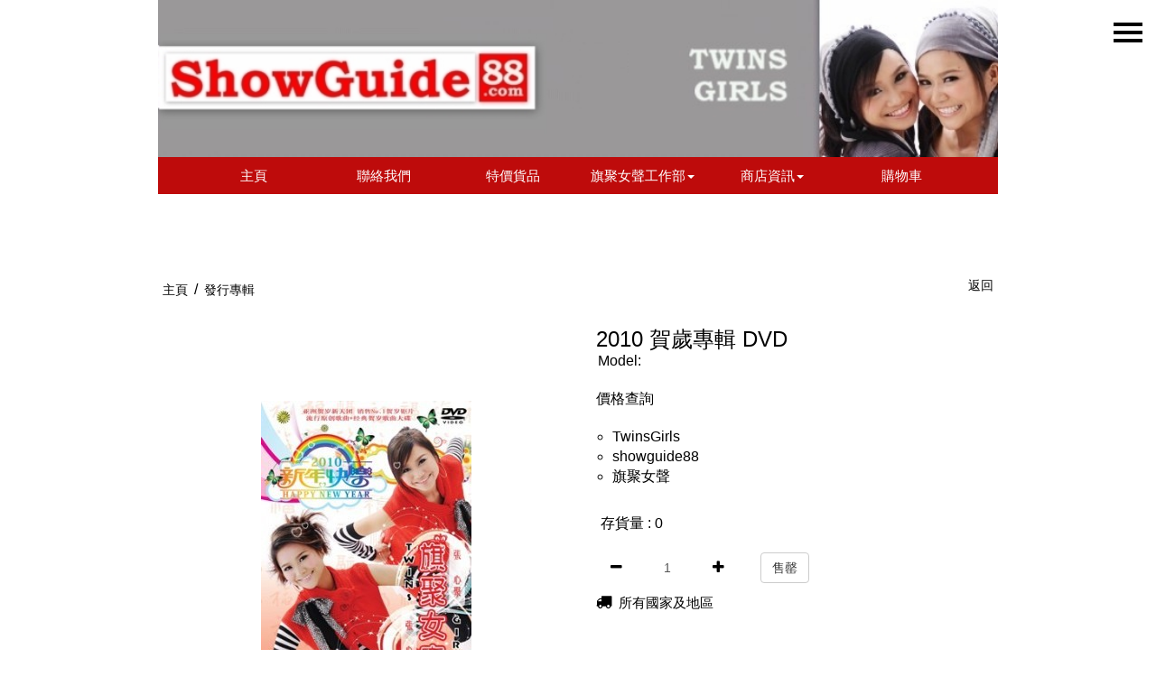

--- FILE ---
content_type: text/html; charset=UTF-8
request_url: http://twinsgirls.shopdada.com/tc/product?no=3
body_size: 14351
content:
<!DOCTYPE html>
<html lang="zh-HK">
  <head>
    <meta charset="zh-HK">
    <meta http-equiv="X-UA-Compatible" content="IE=edge">
    <meta name="viewport" content="width=device-width, initial-scale=1">
    <!-- The above 3 meta tags *must* come first in the head; any other head content must come *after* these tags -->
    <meta name="description" content="香港有Twins，而馬來西亞也有Twins，她們是馬來西亞近期的少女孿生姐妹—Twins
Girls。兩人是一組由兩位年齡介於21 歲的少女孿生姐妹所組成！

而本身兩位可愛的小妮子可說是一組非常有潛質的歌手。她們除了能演唱不同語言的歌曲如：國語，英語，華語，廣東語，福建語等等！她們也會演戲，主持，寫創作，繪畫，造型設計以及等等許多的才藝。">
    <meta name="keywords" content="TwinsGirls,showguide88,旗聚女聲">
    <meta name="author" content="SHOPDADA">
    

    <title>2010 賀歲專輯 DVD</title>
    
    <meta property="og:type" content="article"/>
    <meta property="og:site_name" content="旗聚女聲"/>
    <meta property="og:title" content="2010 賀歲專輯 DVD"/>
    <meta property="og:description" content="香港有Twins，而馬來西亞也有Twins，她們是馬來西亞近期的少女孿生姐妹—Twins
Girls。兩人是一組由兩位年齡介於21 歲的少女孿生姐妹所組成！

而本身兩位可愛的小妮子可說是一組非常有潛質的歌手。她們除了能演唱不同語言的歌曲如：國語，英語，華語，廣東語，福建語等等！她們也會演戲，主持，寫創作，繪畫，造型設計以及等等許多的才藝。"/>
    <meta property="og:url" content="http://twinsgirls.shopdada.com/tc/product?no=3"/>
    <meta property="og:image" content="http://s.shopdada.com/imgpro/3274/imgpro_3274_3_3_1.gif?_3_3_1.gif?"/>
    <meta property="og:image:type" content="image/jpeg" />
    <meta property="og:image:width" content="233" />
    <meta property="og:image:height" content="330" />

    <link rel="icon" sizes="16x16 24x24 32x32 48x48 64x64" href="/favicon.png">    

    <link rel="stylesheet" href="http://twinsgirls.shopdada.com/source/bootstrap.min.css">
    <link rel="stylesheet" href="http://twinsgirls.shopdada.com/source/ie10-viewport-bug-workaround.css">
    <link rel="stylesheet" href="http://twinsgirls.shopdada.com/source/font-awesome.min.css">
    <link rel="stylesheet" href="http://twinsgirls.shopdada.com/source/bootstrap-datetimepicker.min.css">
    
    <!-- HTML5 shim and Respond.js for IE8 support of HTML5 elements and media queries -->
    <!--[if lt IE 9]>
      <script src="https://oss.maxcdn.com/html5shiv/3.7.3/html5shiv.min.js"></script>
      <script src="https://oss.maxcdn.com/respond/1.4.2/respond.min.js"></script>
    <![endif]-->

<style>* { font-size: 16px; font-family: Helvetica,"微软雅黑",SimSun,sans-serif; color: #000000;}body { width: 100%; height: 100%; webkit-tap-highlight-color: rgba(255,255,255,.2); background-color:#FFFFFF; }html { width: 100%; height: 100%; }ul, ol { list-style: none; }@media (min-width:1200px) {.container {width:970px}}@media (max-width:478px) {.col-xxs-6 {width: 50%;}}[class*='col-']{padding-left: 5px;padding-right: 5px;}.fa {cursor: pointer;}textarea:focus, input:focus{outline: none;} a {background-color: transparent;cursor: pointer;color: #000000;text-decoration-line: none;text-decoration-style: solid;}a:active, a:hover {color: #000000;outline-width: 0px;outline-style: none;}a:hover, a:focus {color: #000000;text-decoration-line: underline;text-decoration-style: solid;}a:focus {outline-width: thin;outline-style: dotted;outline-offset: -2px;}a:hover, a:visited, a:focus, a:active, a.active {text-decoration-line: none;text-decoration-style: solid;outline: 0;}.shop-info * {max-width: 100%;text-align: left;list-style: circle;}#notice > .shop-info {padding-top: 33px;padding-left: 20px;padding: right: 20px;}#header-navigation > ul >.dropdown > ul > li > a {background-color: transparent;cursor: pointer;}#header-navigation > ul >.dropdown > ul > li > a:hover, #header-navigation > ul >.dropdown > ul > li > a:focus {text-decoration-style: solid;} #main .container,#banner .container {padding: 38px 15px;}#header .container,#footer .container {padding: 0 15px;}#header .container.full-width,#footer .container.full-width {width: 100%;padding: 0;margin: 0;}#accordion li.panel{margin-bottom: 0px;}#catalog > nav > h1 {font-size: 18px;text-align: left;padding : 10px 15px;color: #ffffff;background-color: #be0b0b;margin: 20px 0 0 0;}#catalog > nav > ul {background-color: #E6E6E6;}#catalog > nav > ul > * {text-align: left;background-color: transparent;}#catalog .nav > li > a:focus, #catalog .nav > li > a:hover {background-color: #be0b0b;}#catalog > nav > ul > li > ul > li {text-align: left;}#catalog li.panel {border: 0;box-shadow: none;}#catalog li.panel > a:after {font-family: FontAwesome;content: "\f105"; font-size: 13px;color: #000000;float: right;margin-left: 5px;}#catalog li.panel > a[aria-expanded="true"]:after{content: "\f107"; color: #000000;}#catalog li.panel > ul, #catalog li.panel > ul > li {padding: 0;}#catalog li.panel > ul > li > a {padding : 5px 30px;display: block;background-color: #E6E6E6;}.products {width: 100%;}.products .product {padding-top: 18px;padding-bottom: 18px;height: 400px;}.products .product .product-detail p,.products .product .product-detail span {color: #;}.products .product .product-detail h2 {padding: 0;margin: 0;line-height: 15px;padding-top: 8px;padding-bottom: 8px;}.products .product .product-detail h2 a {display: block;max-height: 78px;overflow: hidden;padding: 0;margin: 0;line-height: 20px;}.products .product .product-detail .price span {padding: 1px 5px;text-decoration: line-through;}.products .product .product-detail .price span.sales {padding: 1px 5px;text-decoration: none;font-weight: bold;} .products .product .product-image {overflow: hidden;border: 1px solid #eee;}.products .product .product-image .inner {display: block;height: 100%;width: 100%;padding: 5px;}.products .product .product-image .inner img {height: auto;margin: 0 auto;max-width: 100%;max-height: 100%;}.product > .product-detail > h2 > a {color: #;}.product > .product-detail > h2 > a:hover,.product > .product-detail > h2 > a:focus {color: #;}.product-detail .product-price .amount {color: #;padding: 1px 8px 1px 1px;font-weight: bold;}.product-detail .product-price .currency {color: #;font-weight: bold;}.product-detail .product-price del.amount,.product-detail .product-price del.currency {color: #;text-decoration: line-through;font-weight: 400;}@media (max-width:768px) {.products .product .product-detail .product-price span.del { display: block } }.searchForm, .searchForm-class {padding: 12px 0;}.searchForm input, .searchForm-class input {padding: 2px 6px;font-size: 15px;border: 1px solid #FFFFFF;}.searchForm button, .searchForm-class button {border: 0;background: transparent;margin-left: 3px} #footer .container {padding: 28px 0;}#footer .container .wrapper .shop-info {display: block;overflow: hidden;}#footer #badges .fa-2 {font-size: 20px;padding: 17px 10px;color: #000000;cursor: auto;}#bot-navigation ul {list-style-type: none;padding: 10px 0;}#bot-navigation > ul > li > a {color: #000000;}#bot-navigation > ul > li > a:hover,#bot-navigation > ul > li > a:focus {color: #000000;}.ads {padding-top: 28px;}body.modal-open header,body.modal-open nav,body.modal-open section,body.modal-open main,body.modal-open footer {-webkit-filter: blur(7px);-moz-filter: blur(12px);-o-filter: blur(12px);-ms-filter: blur(12px);filter: blur(12px);}body.modal-open .hamburger {display: none;}body.modal-open hamburger.is-open {display: none;}.modal-backdrop {background: #f7f7f7;}#myModal .container {margin-top: 30px;margin-bottom: 30px;padding-top: 20px;padding-bottom: 30px;}#myModal .close,#myModal .back {font-size: 50px;}#myModal .orders-list {display: block; width: 100%;float: left;}#myModal .container {padding: 40px 20px 30px 20px;background: #fff;}#myModal .container .content .fa.fa-chevron-left,#myModal .container .content .fa.fa-times{font-size: 28px;color: #bbb;margin-bottom: 10px;}#myModal .container .content h1 {padding: 0;margin: 0;font-size: 28px;margin-bottom: 38px;text-transform: uppercase;}#myModal .container .content select {margin-bottom: 10px;}#myModal .container .content .wrap input {margin-bottom: -1px }#myModal > .container > .content > .item {border: 1px solid #ddd;margin-top: 20px;padding: 15px 15px;}#myModal > .container > .content > .item .product-qty .qty {width: 68%;text-align: center;border: 0;background: transparent;}#myModal > .container > .content > .item .product-qty {border: 1px solid #ddd;padding: 3px 0px;width: 48%;min-width: 100px;max-width: 180px;text-align: center;margin: 10px 0;}#myModal > .container > .content > .item .product-price {margin-top: 10px;}#myModal > .container > .content > .item ol {list-style-type: circle;padding: 5px 15px 0px 15px;margin: 0;}#myModal > .container > .content > .item ol li {color: #888}#myModal > .container > .content > .item .fa.fa-times-circle {font-size: 28px;color: #ddd;}#myModal .item .fa-times-circle {margin-top: 10px;}#myModal .product-price.total {margin-top: 30px;margin-bottom: 10px;text-align: center;}#myModal .confirm,#myModal .login,#myModal .register {font-size: 18px;width: 20%;margin: 0 auto;min-width: 150px;margin-top: 28px;margin-bottom: 10px;}#myModal .product-price.total .currency,#myModal .product-price.total .amount {font-size: 20px}#myModal input, #myModal h3, #myModal option, #myModal textarea, #myModal select {font-size: 16px;}#myModal input, #myModal textarea, #myModal select {border: 1px solid #ccc;border-radius: 0;-webkit-box-shadow: 0 5px 15px rgba(0,0,0,0);-moz-box-shadow: 0 5px 15px rgba(0,0,0,0);-o-box-shadow: 0 5px 15px rgba(0,0,0,0);box-shadow: 0 5px 15px rgba(0,0,0,0);}#myModal h3 {padding: 10px 0;text-decoration: underline;}#myModal .wrap {padding: 0px 15px 20px 15px}#myModal .wrap textarea {margin-top: 15px;height: 84px;}#myModal .wrap #coupon {width: 38%;min-width: 120px;margin-right: 10px;display: inline-block;}#myModal .wrap #coupon-submit {font-size: 15px;margin-top: -3px;}#myModal .wrap .total span {margin-left: 15px;}#myModal .half {max-width: 575px;margin: 0 auto;}#myModal .half .links {padding: 10px 0;}#myModal .half .links a {margin-right: 10px;}#myModal .half .links-menu a.user {display: block;padding: 8px 0;font-size: 18px;text-align: center}#myModal .half .links-menu a.user i {margin-right: 20px;margin-top: -10px}#myModal .orders-list {border-top: 1px solid #ddd;padding: 25px 10px;}#myModal .orders-list:hover {background: #fafafa;cursor: pointer;}#myModal .orders-list div {padding: 0 10px;}#myModal .orders-list .image-wrapper {border: 1px solid #ddd;}#myModal .orders-list .image-wrapper img {margin: 6px auto}#myModal .list .image-wrapper {border: 1px solid #ddd;margin-bottom: 10px;padding: 5px;}#myModal .list .image-wrapper img { margin: 0 auto}#myModal .quartar {max-width: 300px;margin: 0 auto;}#myModal label {font-weight: normal;margin-right: 15px}#myModal label input {margin-right: 5px}#myModal #css, #myModal #script, #myModal #googleanalytics {height: 198px;margin-bottom: 18px}#myModal #css, #myModal #script {height: 198px;margin-bottom: 18px}@media (min-width:576px) {}#myModal > .container > .content > .item .col-sm-4 img {margin: 0 auto}#myModal > .container > .content > div > div > input#image { border: 0; }#myModal > .container > .content > div > div#imgpool > div > .fa { font-size: 23px; margin-right: 10px; margin-bottom: 20px; color: #ddd; }#imgpool div div { max-height: 168px; height: 168px; line-height: 168px; display: block; overflow: hidden; padding: 0px; margin-bottom: 8px }#imgpool div select { float: right; }@media (max-width:768px) {#imgpool div div {max-height: 218px; height: 218px; line-height: 218px;}}@media (max-width:478px) {#imgpool div div {max-height: 168px; height: 168px; line-height: 168px;}}@media (max-width:300px) {#imgpool div div {max-height: 138px; height: 138px; line-height: 138px;}}.desc iframe {max-width:100%;}</style>    
    
    <style>.breadcrumb {text-align: left;font-size: 14px;background-color: transparent}.breadcrumb .sp {margin: 0 3px}.breadcrumb a span,.breadcrumb a h1 {font-size: 14px;color: #;}.breadcrumb a span:hover {color: #;}.page-bar > div {text-align: right}.page-bar .back {line-height: 60px}.return {font-size: 14px;color: #;}.return:hover {color: #;} .slide {display: none;border: 1px solid #FFFFFF;padding: 10px;width: 100%;}.slide.active {display: inline-block;}.slide.active img {max-width: 100%;max-height: 100%;cursor: pointer;}.product-images .product-gallery ul.indicators,.product-images .product-gallery ul.indicators li {padding: 0;margin: 0;}.product-images .product-gallery ul.indicators {background-color: transparent;width: 100%;margin-top: 10px;display: block;float: left;}.product-images .product-gallery ul.indicators li {background-color: transparent;width: 20%;display: inline-block;float: left;padding: 4px;}.product-images .product-gallery ul.indicators li img {max-width: 100%;max-height: 100%;margin: 0 auto;cursor: pointer;}@media (min-width:992px) {.product-features {padding-left: 20px;padding-right: 20px;}.product-name h1 {margin-top: -8px}}.product-name {text-align: left;padding: 0;margin-bottom: 20px;}.product-name h1 {padding: 0;margin-right: 0;margin-bottom: 0;margin-left: 0;line-height: 26px;}.product-name h1 span {font-size: 24px;font-weight: 500;color: #;}.product-name .product-model,.product-name .product-model span {font-size: 16px;color: #;}.product-name .product-model {margin-left: 2px;color: #;}.product-prices {text-align: left;}.product-prices > .product-price > .currency,.product-prices > .product-price > .amount {font-size: 25px;font-weight: 600;color: #;text-transform: uppercase;letter-spacing: 1px;}.product-prices > .product-price > del.currency,.product-prices > .product-price > del.amount {text-decoration-line: line-through;text-decoration-style: solid;white-space: nowrap;font-size: 25px;overflow-x: hidden;overflow-y: hidden;text-overflow: ellipsis;color: #;letter-spacing: 1px;}.product-prices > .product-price > del.currency {margin-left: 10px;}.product-bulk-prices a {color: #;}.product-bulk-prices .table {margin: 5px 0;}.product-bulk-prices .table th {font-weight: 400;}.product-bulk-prices .table th,.product-bulk-prices .table td {padding: 8px 20px;color: #;}.product-keywords {padding-left: 18px;text-align: left;list-style-type: circle;margin-top: 20px;margin-bottom: 20px}.product-keywords li a {color: #;}.product-keywords li a:hover {color: #;}.product-features form {text-align: left;}.product-features .form-group {display:inline-block;width: auto;padding: 10px 0;}.product-features .form-group .form-control {border-radius: 0;}.product-features .form-control option {font-size: 14px;max-width: 100%;}.product-attributes {border: 1px solid #FFFFFF;color: #000000;box-shadow: none;}.product-attributes option {color: #000000;}#qty {background-color: transparent}.qty-adjust {border: 1px solid #FFFFFF;padding: 0 15px;margin-right: 20px;}.qty-adjust * {display: inline-block;}.qty-adjust .product-quantity {border: 0;-webkit-box-shadow: 0 5px 15px rgba(0,0,0,0);-moz-box-shadow: 0 5px 15px rgba(0,0,0,0);-o-box-shadow: 0 5px 15px rgba(0,0,0,0);box-shadow: 0 5px 15px rgba(0,0,0,0);text-align: center;width: 100px;}.qty-adjust .minus, .qty-adjust .plus {cursor: pointer;}.product-order-form .buy {color: #000000;min-width: 118px;font-weight: 500;font-size: 16px;height: 36px;line-height: : 36px;border: 1px solid #FFFFFF;background-color: #E6E6E6;}.product-order-form .buy:hover {color: #000000;min-width: 118px;font-weight: 500;font-size: 16px;height: 36px;line-height: : 36px;opacity: 0.6;}.product-page > .product-features > .product-order-form > .form-group > .popover.fade.top.in > .popover-content::before {content: "\f00c";font-family: FontAwesome;}@media (max-width:768px) {}.country-deliver {text-align: left;font-size: 15px;color: #;}.country-deliver .fa-truck {font-size: 18px;margin-right: 3px}.product-description {text-align: left;margin-top: 30px;padding-top: 30px;border-top: 1px solid #FFFFFF;}.product-description * {max-width: 100%;color: #;}.product-description a {color: #;}.product-description a:hover {color: #;}.product-description h3 {padding: 0;margin: 0 0 38px 0;font-size: 18px;font-weight: 500;}.product-also-like {margin-top: 30px;padding-top: 30px;border-top: 1px solid #FFFFFF;}.product-also-like h3 {padding: 0;margin: 0 0 38px 0;font-size: 18px;font-weight: 500;color: #;}.product-also-like .product {padding-top: 18px;padding-bottom: 18px;}.product-also-like .product .product-detail p,.product-also-like .product .product-detail span {color: #;}.product-also-like .product .product-detail h1, .product-also-like .product .product-detail a {padding: 0;margin: 0;line-height: 15px;}.product-also-like .product .product-detail h1 {padding-top: 8px;padding-bottom: 8px;max-height: 80px;overflow: hidden;}.product-also-like .product .product-detail .price span {padding: 1px 5px;text-decoration: line-through;}.product-also-like .product .product-detail .price span.sales {padding: 1px 5px;text-decoration: none;font-weight: bold;}.product-also-like .product .product-image {overflow: hidden;border: 1px solid #eee;}.product-also-like .product .product-image .inner {display: block;height: 100%;width: 100%;padding: 5px;}.product-also-like .product .product-image .inner img {height: auto;margin: 0 auto;max-width: 100%;max-height: 100%;}.product > .product-detail > h1 > a {color: #;}.product > .product-detail > h1 > a:hover,.product > .product-detail > h1 > a:focus {color: #;}#lightbox .modal-body {padding: 0;}#lightbox .modal-body .close {position: fixed;right: 0;padding: 10px;}#lightbox .modal-body .next {position: fixed;top: 45%;right: 5px;border: 0;background-color: transparent;}#lightbox .modal-body .prev {position: fixed;top: 45%;left: 5px;border: 0;background-color: transparent;}#lightbox .modal-body .close .fa-2x,#lightbox .modal-body .next .fa-3x,#lightbox .modal-body .prev .fa-3x {color: #eee;text-shadow: 2px 1px #333;}#lightbox .modal-body .next .fa-3x,#lightbox .modal-body .prev .fa-3x {opacity: 0.2;}#lightbox .modal-body .next:hover .fa-3x,#lightbox .modal-body .prev:hover .fa-3x {opacity: 0.6;} </style>    
    
     
     
  </head>

  <body>
  
  <noscript><div style="height: 38px; line-height: 38px; width: 100%; background: #ff4444; color: #ffffff; text-align: center; position: fixed; top: 0; left:0; z-index: 1000;">請開啟 javascript</div></noscript>

  <!-- START HEADER -->
  
    
    <style type="text/css">
    
    /* header 3 */
      
    #logo img {
        margin: auto
    }
    
    #banner img {
    	 width: 100%;
    }
    
    #header-navigation {
        
    }

    #header-navigation > ul {
        list-style-type: none;
        margin: 0;
        padding: 0;
        background-color:#be0b0b;;
    }
    #header-navigation ul.dropdown-menu {
    	background-color: #be0b0b;
    }   
    #header-navigation > ul > li {
        display: inline-block;
    }

    @media (min-width:768px) {
        #header-navigation > ul > li {
            width: 15%;
        }
        #header-navigation > ul > li > a {
            display: inline-block;
            margin: 0;
            padding-top: 10px;
            padding-bottom: 10px;
            width: 100%;
            color: #ffffff;
            font-size: 15px;
        }
        #header-navigation > ul >.dropdown > ul > li > a,
        #header-navigation > ul >.dropdown > a > .caret {
            color: #ffffff;
            font-size: 15px;
        }
        #header-navigation > ul > li > a:hover,
        #header-navigation > ul > li > a:active,
        #header-navigation > ul >.dropdown > ul > li > a:hover,
        #header-navigation > ul >.dropdown > ul > li > a:active {
            color: #000000;
        }
    }
    
    .container { background-color:#FFFFFF; }
    .container section.tabs { padding-left: 15px; padding-right: 15px; }
    .container .wrapper { margin-left: 15px; margin-right: 15px; padding-top: 20px; border-top: 1px solid #eee }
    #footer { border: 0 !important; }
    #footer .container .wrapper {
        border-top: 1px solid #;
    }
    
    </style>
    
    
  <!-- START HEADER -->
  <header id="header" class="hd3">
    <div class="container text-center">
      
      
            
      
  <div id="banner" class="col-sm-12" role="banner">
       <img src="http://s.shopdada.com/imgpro/3274/img_3274_1_3.gif?21" alt="旗聚女聲" class="img-responsive"/>
  </div>
        
      
      <nav id="header-navigation" class="col-sm-12 hidden-xs" role="navigation">
          <ul class="">
          
                      
            <li><a href="http://twinsgirls.shopdada.com">主頁</a></li>
            <li><a href="#" class="user" data-link="/tc/user/contact">聯絡我們</a></li>
            <li><a href="http://twinsgirls.shopdada.com/tc/product/search?code=special">特價貨品</a></li>
            <li class="dropdown">
                <a class="dropdown-toggle" data-toggle="dropdown" href="#">旗聚女聲工作部<span class="caret"></span></a>
                <ul class="dropdown-menu">
                  <li><a href="http://twinsgirls.shopdada.com/tc/product/category?no=5">心聚&心旗</a></li><li><a href="http://twinsgirls.shopdada.com/tc/product/category?no=2">創作歌曲</a></li><li><a href="http://twinsgirls.shopdada.com/tc/product/category?no=3">發行專輯</a></li><li><a href="http://twinsgirls.shopdada.com/tc/product/category?no=4">電視/電台節目</a></li><li><a href="http://twinsgirls.shopdada.com/tc/product/category?no=1">獎項/榮譽</a></li>                </ul>
            </li>
      
            <li class="dropdown">
                <a class="dropdown-toggle" data-toggle="dropdown" href="#">商店資訊<span class="caret"></span></a>
                <ul class="dropdown-menu">
                  <li><a href="http://twinsgirls.shopdada.com/tc/info/about">關於我們</a></li>
                  <li><a href="http://twinsgirls.shopdada.com/tc/info/shipping">交易條款</a></li>
                  <li><a href="http://twinsgirls.shopdada.com/tc/info/policy">訂購須知</a></li>
                  <li><a href="http://twinsgirls.shopdada.com/tc/info/privacy">私隱聲明</a></li>
                </ul>
            </li>
            <li><a href="#" class="user" data-link="/tc/user/cart">購物車</a></li>
            
                        
            
          </ul>
      </nav>

    </div>
  </header>
  <!-- END HEADER -->
  
  <section id="notice">
    <div class="container text-center shop-info">
          </div>
  </section>
  





  <!-- END HEADER -->
  
  <!-- START NAVIGATION BAR -->
  
    
    <style type="text/css">
      
    body {
        position: relative;
        overflow-x: hidden
    }
    
    body,
    html {
        height: 100%
    }
    
    .nav .open>a,
    .nav .open>a:focus,
    .nav .open>a:hover {
        background-color: transparent
    }
    
    #wrapper {
        padding-left: 0;
    }
    
    #wrapper.toggled {
        padding-left: 220px
    }
    
    #sidebar-wrapper {
        z-index: 1000;
        left: 220px;
        width: 0;
        height: 100%;
        margin-left: -220px;
        overflow-y: auto;
        overflow-x: hidden;
        background: #;
        transition: width 0.5s;
        border-right: 1px solid #;
    }
    
    #sidebar-wrapper::-webkit-scrollbar {
        display: none
    }
    
    #wrapper.toggled #sidebar-wrapper {
        width: 220px
    }
    
    #page-content-wrapper {
        width: 100%;
        padding-top: 70px;
    }
    
    #wrapper.toggled #page-content-wrapper {
        position: absolute;
        margin-right: -220px
    }
    
    .sidebar-nav {
        position: absolute;
        top: 0;
        width: 220px;
        margin: 0;
        padding: 0;
        list-style: none
    }
    
    .sidebar-nav li {
        position: relative;
        line-height: 20px;
        display: inline-block;
        width: 100%;
        background: #;
    }
    
    .sidebar-nav li a {
        display: block;
        color: #;
        text-decoration: none;
        padding: 10px 15px 10px 30px
    }
    
    .sidebar-nav li a:active,
    .sidebar-nav li a:focus,
    .sidebar-nav li a:hover,
    .sidebar-nav li.open a:active,
    .sidebar-nav li.open a:focus,
    .sidebar-nav li.open a:hover {
        color: #;
        text-decoration: none;
        background-color: #;
    }
    
    .sidebar-nav>.sidebar-brand {
        height: 65px;
        font-size: 20px;
        line-height: 44px
    }
    
    .hamburger.is-closed:before,
    .hamburger.is-open:before {
        content: '';font-size:14px;color:#fff;line-height:32px;text-align:center}.sidebar-nav .dropdown-menu{position:relative;width:100%;padding:0;margin:0;border-radius:0;border:none;background-color:#222;box-shadow:none}.hamburger{position:fixed;top:20px;right:0;z-index:999;display:block;width:32px;height:32px;margin-right:15px;background:0 0;border:none}.hamburger.is-closed .hamb-bottom,.hamburger.is-closed .hamb-middle,.hamburger.is-closed .hamb-top,.hamburger.is-open .hamb-bottom,.hamburger.is-open .hamb-middle,.hamburger.is-open .hamb-top{background-color:#000000;}.hamburger:active,.hamburger:focus,.hamburger:hover{outline:0}.hamburger.is-closed:before{display:block;width:100px;opacity:0;-webkit-transform:translate3d(0,0,0);-webkit-transition:all .35s ease-in-out}.hamburger.is-closed:hover:before{opacity:1;display:block;-webkit-transform:translate3d(-100px,0,0);-webkit-transition:all .35s ease-in-out}.hamburger.is-closed .hamb-bottom,.hamburger.is-closed .hamb-middle,.hamburger.is-closed .hamb-top,.hamburger.is-open .hamb-bottom,.hamburger.is-open .hamb-middle,.hamburger.is-open .hamb-top{position:absolute;right:0;height:4px;width:100%}.hamburger.is-closed .hamb-top{top:5px;-webkit-transition:all .35s ease-in-out}.hamburger.is-closed .hamb-middle{top:50%;margin-top:-2px}.hamburger.is-closed .hamb-bottom{bottom:5px;-webkit-transition:all .35s ease-in-out}.hamburger.is-closed:hover .hamb-top{top:0;-webkit-transition:all .35s ease-in-out}.hamburger.is-closed:hover .hamb-bottom{bottom:0;-webkit-transition:all .35s ease-in-out}.hamburger.is-open .hamb-bottom,.hamburger.is-open .hamb-top{-webkit-transition:-webkit-transform .2s cubic-bezier(.73,1,.28,.08)}.hamburger.is-open .hamb-bottom,.hamburger.is-open .hamb-top{top:50%;margin-top:-2px}.hamburger.is-open .hamb-top{-webkit-transform:rotate(45deg)}.hamburger.is-open .hamb-middle{display:none}.hamburger.is-open .hamb-bottom{-webkit-transform:rotate(-45deg)}.hamburger.is-open:before{display:block;width:100px;opacity:0;-webkit-transform:translate3d(0,0,0);-webkit-transition:all .35s ease-in-out}.hamburger.is-open:hover:before{opacity:1;display:block;-webkit-transform:translate3d(-100px,0,0);-webkit-transition:all .35s ease-in-out}.overlay{position:fixed;display:none;width:100%;height:100%;top:0;left:0;right:0;bottom:0;background-color:rgba(250,250,250,.8);z-index:1;
    }
    
    .sidebar-nav > .dropdown > .dropdown-toggle > .caret {
       color: #;
       margin-left: 10px;
    }
    
    .sidebar-nav > .dropdown > .dropdown-toggle > .caret:active,
    .sidebar-nav > .dropdown > .dropdown-toggle > .caret:focus,
    .sidebar-nav > .dropdown > .dropdown-toggle > .caret:hover {
       color: #;
    }
    
    .navbar .sidebar-nav .searchForm {
    	background: #eee;
    	padding: 12px 30px
    }
    .navbar .sidebar-nav .searchForm button {
    	border: 0;
    	background-color: #eee;
    	padding: 0 5px 0 0;
    }
    .navbar .sidebar-nav .searchForm input {
    	border: 0;
    	background-color: #eee;
    	width: 80%
    }
    
    </style>
    
        
    <div id="wrapper">
        <div class="overlay"></div>
    
        <!-- Sidebar -->
        <nav class="navbar navbar-inverse navbar-fixed-top" id="sidebar-wrapper" role="navigation">
            <ul class="nav sidebar-nav">
                <!--<li class="sidebar-brand">
                    <a href="#">
                       旗聚女聲                    </a>
                </li>-->
                <li class="searchForm">
                  <form>
                    <button><span class="fa fa-search"></span></button>
                    <input name="searchQuery" placeholder="搜尋...">
                  </form>
                </li>
                
                
                                
                <li class="visible-xs"><a href="http://twinsgirls.shopdada.com">主頁</a></li>
                <li class="visible-xs"><a href="http://twinsgirls.shopdada.com/tc/info/about">關於我們</a></li>
                <li class="visible-xs"><a href="http://twinsgirls.shopdada.com/tc/product/search?code=special">特價貨品</a></li>
                <li class="dropdown visible-xs">
                  <a href="#" class="dropdown-toggle" data-toggle="dropdown" role="button" aria-haspopup="true" aria-expanded="false">旗聚女聲工作部<span class="caret"></span></a>
                  <ul class="dropdown-menu" role="menu">
                    <li><a href="http://twinsgirls.shopdada.com/tc/product/category?no=5">心聚&心旗</a></li><li><a href="http://twinsgirls.shopdada.com/tc/product/category?no=2">創作歌曲</a></li><li><a href="http://twinsgirls.shopdada.com/tc/product/category?no=3">發行專輯</a></li><li><a href="http://twinsgirls.shopdada.com/tc/product/category?no=4">電視/電台節目</a></li><li><a href="http://twinsgirls.shopdada.com/tc/product/category?no=1">獎項/榮譽</a></li>                  </ul>
                </li>
                <li class="dropdown visible-xs">
                  <a href="#" class="dropdown-toggle" data-toggle="dropdown" role="button" aria-haspopup="true" aria-expanded="false">商店資訊<span class="caret"></span></a>
                  <ul class="dropdown-menu" role="menu">
                    <li><a href="http://twinsgirls.shopdada.com/tc/info/shipping">交易條款</a></li>
                    <li><a href="http://twinsgirls.shopdada.com/tc/info/policy">訂購須知</a></li>
                    <li><a href="http://twinsgirls.shopdada.com/tc/info/privacy">私隱聲明</a></li>
                  </ul>
                </li>
                <li class="visible-xs"><a href="#" class="user" data-link="/tc/user/cart">購物車</a></li>
                <li><a href="#" class="user" data-link="/tc/user/menu">用戶</a></li>
                <li><a href="#" class="user" data-link="/tc/user/contact">聯絡我們</a></li>
                <li class="dropdown"><a href="#" class="dropdown-toggle" data-toggle="dropdown" role="button" aria-haspopup="true" aria-expanded="false">貨幣<span class="caret"></span></a>
                  <ul class="dropdown-menu" role="menu">
                    <li><a href="#" id="AUD" class="product-currency" data-sign="A$" data-rate="0.1829" data-decimal="2">A$ (AUD)</a></li><li><a href="#" id="CAD" class="product-currency" data-sign="CA$" data-rate="0.1731" data-decimal="2">CA$ (CAD)</a></li><li><a href="#" id="CNY" class="product-currency" data-sign="RMB¥" data-rate="0.8901" data-decimal="1">RMB¥ (CNY)</a></li><li><a href="#" id="EUR" class="product-currency" data-sign="€" data-rate="0.1074" data-decimal="2">€ (EUR)</a></li><li><a href="#" id="GBP" class="product-currency" data-sign="£" data-rate="0.0931" data-decimal="2">£ (GBP)</a></li><li><a href="#" id="HKD" class="product-currency" data-sign="HK$" data-rate="1.0000" data-decimal="1">HK$ (HKD)</a></li><li><a href="#" id="JPY" class="product-currency" data-sign="¥" data-rate="19.7159" data-decimal="0">¥ (JPY)</a></li><li><a href="#" id="MYR" class="product-currency" data-sign="RM" data-rate="0.5043" data-decimal="2">RM (MYR)</a></li><li><a href="#" id="NZD" class="product-currency" data-sign="NZ$" data-rate="0.2118" data-decimal="2">NZ$ (NZD)</a></li><li><a href="#" id="SGD" class="product-currency" data-sign="S$" data-rate="0.1623" data-decimal="2">S$ (SGD)</a></li><li><a href="#" id="THB" class="product-currency" data-sign="฿" data-rate="4.0213" data-decimal="0">฿ (THB)</a></li><li><a href="#" id="TWD" class="product-currency" data-sign="NT$" data-rate="4.0214" data-decimal="1">NT$ (TWD)</a></li><li><a href="#" id="USD" class="product-currency" data-sign="US$" data-rate="0.1281" data-decimal="2">US$ (USD)</a></li>                  </ul>
                </li>
                <li class="dropdown"><a href="#" class="dropdown-toggle" data-toggle="dropdown" role="button" aria-haspopup="true" aria-expanded="false">語言<span class="caret"></span></a>
                  <ul class="dropdown-menu" role="menu">
                    <li><a href="http://twinsgirls.shopdada.com/tc">繁體中文</a></li>                  </ul>
                </li>
                
                                
                
            </ul>
        </nav>
        <!-- /#sidebar-wrapper -->

        <!-- Page Content -->
        <button type="button" class="hamburger is-closed" data-toggle="offcanvas">
          <span class="hamb-top"></span>
      		<span class="hamb-middle"></span>
  				<span class="hamb-bottom"></span>
        </button>
        <!-- /#page-content-wrapper -->

    </div>
    <!-- /#wrapper -->
    




  <!-- END NAVIGATION BAR -->
  
  
  <main id="main" role="main">
    <div class="container text-center">

      
      <div class="page-bar col-lg-12 col-md-12 col-sm-12 col-xs-12">

        <!-- START BREADCRUMB -->
        <ol class="breadcrumb col-lg-8 col-md-8 col-sm-8 col-xs-8" itemscope itemtype="http://schema.org/BreadcrumbList">
          <li itemprop="itemListElement" itemscope itemtype="http://schema.org/ListItem">
            <a href="http://twinsgirls.shopdada.com/tc/" itemprop="item">
              <span itemprop="name">主頁</span>
            </a>
            <meta itemprop="position" content="1" />
          </li>
          <span class="sp"> / </span><li itemprop="itemListElement" itemscope itemtype="http://schema.org/ListItem"><a href="http://twinsgirls.shopdada.com/tc/product/category?no=3" itemprop="item"><h1 itemprop="name">發行專輯</h1></a><meta itemprop="position" content="2" /></li>        </ol>
        <!-- START BREADCRUMB -->
        
        <!-- Number of Items -->
        <div class="back col-lg-4 col-md-4 col-sm-4 col-xs-4">
          <a class="return" onclick="history.go(-1);return false;" href="#">返回</a>
        </div>
      
      </div>
      
      <!-- START PRODUCTS -->
      <section class="product-page" itemscope itemtype="http://schema.org/Product">
      
          <div class="product-images col-lg-6 col-md-6 col-sm-12 col-xs-12">
          
            <div id="slider" class="product-gallery">
              
              <figure class="slide active" data-toggle="modal" data-target="#lightbox"><img id="image1" src="http://s.shopdada.com/imgpro/3274/imgpro_3274_3_3_1.gif?" alt="2010 賀歲專輯 DVD" title="2010 賀歲專輯 DVD" itemprop="image" class="product-image"></figure>              
              <!-- Indicators -->
              <ul class="indicators">
                              </ul>
              
            </div>
    
          </div>
          
          <div class="product-features col-lg-6 col-md-6 col-sm-12 col-xs-12">
          
              <div class="product-name">
                  
                  <h1><span itemprop="name">2010 賀歲專輯 DVD</span></h1>
                  
                  <p class="product-model" >Model: <span itemprop="model"></span></p>
                  
              </div>
          
              <div class="product-prices ">
                價格查詢                
                              </div>
              
              <ul class="product-keywords"><li><a href="http://twinsgirls.shopdada.com/tc/product/search?keyword=TwinsGirls&page=1&filter=1">TwinsGirls</a></li><li><a href="http://twinsgirls.shopdada.com/tc/product/search?keyword=showguide88&page=1&filter=1">showguide88</a></li><li><a href="http://twinsgirls.shopdada.com/tc/product/search?keyword=%E6%97%97%E8%81%9A%E5%A5%B3%E8%81%B2&page=1&filter=1">旗聚女聲</a></li></ul>      
              
              <form class="form-inline product-order-form" role="form">
              
                                
                <div class="form-group"><div class="about-qty col-sm-12 col-xs-12">存貨量 : 0</div></div><br>
                <div class="form-group">
                  <div class="qty-adjust"><span class=" minus"><i class="fa fa-minus" aria-hidden="true"></i></span><input type="text" class="form-control product-quantity" id="qty" value="1"><span class="plus"><i class="fa fa-plus" aria-hidden="true"></i></span></div>
                </div>
                
                <div class="form-group">
                  <button class="btn btn-default user welcome-enquiry " data-link="/tc/user/contact">售罄</button>                  <input type="hidden" id="shop" value="3274">
                  <input type="hidden" id="no" value="3">
                  <input type="hidden" id="product_name" value="2010 賀歲專輯 DVD">
                  <input type="hidden" id="lang" value="tc">
                  <input type="hidden" id="product-qty" value="0">
                  <input type="hidden" id="directtocart" value="">
                </div>
                
              
              </form>
              
              <div class="country-deliver"><span class="fa fa-truck"></span> 所有國家及地區</div>
              

              
              
              <div class="product-share">

              </div>
              
        
              <!--<div class="product-tag"><label>相關貨品:</label><div class="data"><li><a href="/product/search?keyword=Milk&f=1">Milk</a></li></div></div>-->
              
              <!-- Magnifier -->
              <div class="magnifier"></div>

    
          </div>
          
          
          <div class="product-description col-lg-12 col-md-12 col-sm-12 col-xs-12">
          
              <h3>貨品描述</h3>
              <span itemprop="description" class="shop-info"><p class="MsoNormal"><span style="font-size:10.0pt;font-family:微軟正黑體;mso-bidi-font-family:
Arial;color:#333333;mso-font-kerning:0pt">香港有<span lang="EN-US">Twins，而馬來西亞也有Twins，她們是馬來西亞近期的少女孿生姐妹—Twins
Girls。兩人是一組由兩位年齡介於21 歲的少女孿生姐妹所組成！</span></span></p>

<span style="font-size:10.0pt;font-family:微軟正黑體;mso-bidi-font-family:Arial;
color:#333333;mso-ansi-language:EN-US;mso-fareast-language:ZH-TW;mso-bidi-language:
AR-SA">而本身兩位可愛的小妮子可說是一組非常有潛質的歌手。她們除了能演唱不同語言的歌曲如：國語，英語，華語，廣東語，福建語等等！她們也會演戲，主持，寫創作，繪畫，造型設計以及等等許多的才藝</span><font color="#333333" face="微軟正黑體" size="2">。</font></span>
              
          </div>
          
          
          
      </section>
      <!-- END PRODUCTS -->
      

      
      <aside class="product-related col-lg-12 col-md-12 col-sm-12 col-xs-12">
          
          <section class="product-also-like col-lg-12 col-md-12 col-sm-12 col-xs-12"><h3>您也許會喜歡..</h3><article class="product col-xl-3 col-lg-3 col-md-3 col-sm-3 col-xs-6 col-xxs-6"><div class="product-image"><a class="inner" href="http://twinsgirls.shopdada.com/tc/product?no=1"><img src="http://s.shopdada.com/imgpro/3274/imgpro_3274_2_1_1.gif?" alt="不能忘記"></a></div><div class="product-detail"><h2><a href="http://twinsgirls.shopdada.com/tc/product?no=1">不能忘記</a></h2><p class="product-price ">價格查詢</p></div></article><article class="product col-xl-3 col-lg-3 col-md-3 col-sm-3 col-xs-6 col-xxs-6"><div class="product-image"><a class="inner" href="http://twinsgirls.shopdada.com/tc/product?no=2"><img src="http://s.shopdada.com/imgpro/3274/imgpro_3274_2_2_1.gif?" alt="2010 賀歲專輯 VCD"></a></div><div class="product-detail"><h2><a href="http://twinsgirls.shopdada.com/tc/product?no=2">2010 賀歲專輯 VCD</a></h2><p class="product-price ">價格查詢</p></div></article><article class="product col-xl-3 col-lg-3 col-md-3 col-sm-3 col-xs-6 col-xxs-6"><div class="product-image"><a class="inner" href="http://twinsgirls.shopdada.com/tc/product?no=3"><img src="http://s.shopdada.com/imgpro/3274/imgpro_3274_2_3_1.gif?" alt="2010 賀歲專輯 DVD"></a></div><div class="product-detail"><h2><a href="http://twinsgirls.shopdada.com/tc/product?no=3">2010 賀歲專輯 DVD</a></h2><p class="product-price ">價格查詢</p></div></article><article class="product col-xl-3 col-lg-3 col-md-3 col-sm-3 col-xs-6 col-xxs-6"><div class="product-image"><a class="inner" href="http://twinsgirls.shopdada.com/tc/product?no=4"><img src="http://s.shopdada.com/imgpro/3274/imgpro_3274_2_4_1.gif?" alt="旗聚女聲"></a></div><div class="product-detail"><h2><a href="http://twinsgirls.shopdada.com/tc/product?no=4">旗聚女聲</a></h2><p class="product-price ">價格查詢</p></div></article></section>
          
      </aside>
      
      <div class="ads col-lg-12 col-md-12 col-sm-12 col-xs-12">
            <script async src="//pagead2.googlesyndication.com/pagead/js/adsbygoogle.js"></script>
            <ins class="adsbygoogle"
                 style="display:block"
                 data-ad-format="autorelaxed"
                 data-ad-client="ca-pub-6282741641839022"
                 data-ad-slot="3031334093"></ins>
            <script>
                 (adsbygoogle = window.adsbygoogle || []).push({});
            </script>
            </div>

    </div>
  </main>


  <!-- START FOOTER -->
  
    
    <style type="text/css">
    
   	#bot-navigation > .bot-left,#footer #copyright {
    		text-align: left;
  	}
   	#bot-navigation > .bot-right,#footer #badges {
    		text-align: right;
   	}
           
    #footer #copyright {
        padding: 20px 0;
    }      
    
    @media (max-width:768px) {
    	#footer #copyright,#footer #badges {
    		text-align: center;
    	}
    }
    
    </style>
    
    
  <footer id="footer" role="contentinfo">
    <div class="container text-center">
    
      <div class="wrapper">
        <nav id="bot-navigation" class="bot-navigation col-sm-12" role="navigation">
        
                
          <ul class="bot-left col-lg-6 col-md-6 col-sm-6 col-xs-6">
            <li><a href="http://twinsgirls.shopdada.com/tc/info/about">關於我們</a></li>
            <li><a href="http://twinsgirls.shopdada.com/tc/info/shipping">交易條款</a></li>
            <li><a href="http://twinsgirls.shopdada.com/tc/info/policy">訂購須知</a></li>
            <li><a href="http://twinsgirls.shopdada.com/tc/info/privacy">私隱聲明</a></li>
          </ul>
          <ul class="bot-right col-lg-6 col-md-6 col-sm-6 col-xs-6">
            <li><a href="http://twinsgirls.shopdada.com/tc/product/search?class=special">特價貨品</a></li>
            <li><a href="http://twinsgirls.shopdada.com/tc/product/search?class=latest">最新動態</a></li>
            <li><a href="http://twinsgirls.shopdada.com/tc/product/search?class=recommend">誠意推介</a></li>
            <li><a href="http://twinsgirls.shopdada.com/tc/product/search?class=bestseller">旗聚女聲</a></li>
          </ul>
          
          
          
          
        </nav>
      
        <div class="col-sm-12">  
          <div id="copyright" class="copyright col-lg-6 col-md-6 col-sm-6 col-xs-12">
           © 2026 旗聚女聲          </div>
          <div id="badges" class="badges col-lg-6 col-md-6 col-sm-6 col-xs-12">
                                           </div>
        </div>
        
        <div class="col-sm-12 shop-info">
        <div style="text-align: center;"><a href="http://www.youtube.com/user/showguide88?feature=chclk" style="color: rgb(0, 0, 0); font-family: arial, verdana, 宋體; font-size: 15px; background-color: rgb(255, 255, 255);"><img border="0" src="http://www.showguide88.com/Goodshow.files/Insert_Youtbue.jpg" width="250" height="50" style="border: 0px;"></a></div>        </div>
        
      </div>
      
      
      
      
    </div>
  </footer>





    <!-- Modal -->
    <div class="modal fade" id="myModal" tabindex="-1" role="dialog" aria-labelledby="myModalLabel" aria-hidden="true" data-keyboard="false" data-backdrop="static">
      <div class="container">
        <div class="content">
            <!--<button type="button" class="close" data-dismiss="modal" aria-label="Close">×</button>
            <br><br>
            <h1>Modal with blur effect</h1>
            <h2>Put here whatever you want here</h2>
            <h4>For instance, a login form or an article content</h4>
            <h4><kbd>esc</kbd> or click anyway to close</h4>
            <hr>
            <div class="alert alert-danger"><h4>You can add any html and css ;)</h4></div>-->
        </div>
      </div>
    </div>   <!-- END FOOTER -->
  
  <!-- START LIGHTBOX -->
  <!-- Modal -->
  <div id="lightbox" class="modal fade" role="dialog">
    <div class="modal-dialog">
  
      <!-- Modal content-->
      <div class="modal-content">
        <!-- <div class="modal-header">
          <button type="button" class="close" data-dismiss="modal">&times;</button>
          <h4 class="modal-title">Modal Header</h4>
        </div> -->
        <div class="modal-body">
          <button type="button" class="close" data-dismiss="modal"><i class="fa fa-times fa-2x"></i></button>
          <div class="imagebox"><img src="" alt="" class=""></div>
          <button type="button" class="next"><i class="fa fa-chevron-right fa-3x"></i></button>
          <button type="button" class="prev"><i class="fa fa-chevron-left fa-3x"></i></button>
        </div>
        <!-- <div class="modal-footer">
          <button type="button" class="btn btn-default" data-dismiss="modal">Close</button>
        </div> -->
      </div>
  
    </div>
  </div>
  <!-- END LIGHTBOX -->
  
      <script src="http://twinsgirls.shopdada.com/source/jquery.min.js"></script>
    <script src="http://twinsgirls.shopdada.com/source/bootstrap.min.js"></script>
    <script src="http://twinsgirls.shopdada.com/source/ie10-viewport-bug-workaround.js"></script>
    <script src="http://twinsgirls.shopdada.com/source/bootstrap-datetimepicker.min.js" charset="UTF-8"></script>
    <script src="http://twinsgirls.shopdada.com/source/bootstrap-datetimepicker.tc.js" charset="UTF-8"></script>
    
    <script>
    
        $(".searchForm").on("submit", function() {
          var arr = document.location.pathname.split("/");
          if ( arr[1]=="" ) arr[1] = "tc";
          window.location.href = "http://"+document.domain+"/"+arr[1]+"/product/search?keyword="+$(this).find("input").val()+"&filter=1&page=1";
          return false;
        });
        
        $(".searchForm-class").on("submit", function() {
          var arr = document.location.pathname.split("/");
          if ( arr[1]=="" ) arr[1] = "tc";
          window.location.href = "http://"+document.domain+"/"+arr[1]+"/class/search?keyword="+$(this).find("input").val()+"&filter=1&page=1";
          return false;
        });
        
        $(".cat-col-top").on("change", function() {
          window.location.href = this.value;
        });
        
        function createCookie(name,value,days) {
            if (days) {
                var date = new Date();
                date.setTime(date.getTime()+(days*24*60*60*1000));
                var expires = "; expires="+date.toGMTString();
            }
            else var expires = "";
            document.cookie = name+"="+value+expires+"; path=/";
        }
        
        function readCookie(name) {
            var nameEQ = name + "=";
            var ca = document.cookie.split(';');
            for(var i=0;i < ca.length;i++) {
                var c = ca[i];
                while (c.charAt(0)==" ") c = c.substring(1,c.length);
                if (c.indexOf(nameEQ) == 0) return c.substring(nameEQ.length,c.length);
            }
            return null;
        }
        
        function eraseCookie(name) {
            createCookie(name,"",-1);
        }
        
        function setCurrency(sign,rate,decimal) {
            $(".currency").html( sign );
            $(".amount").each(function(){
                var price = $(this).attr("data-price") * rate;
                price = price.toFixed(decimal);
                if ( price % 1 == 0 ) price = parseInt( price , 10 );
                $(this).html( price ); 
            });
        }
        
        if ( readCookie("currency") ) {
        
            var currsign = readCookie("currency");
            var sign = $("#"+currsign).attr("data-sign");
            var rate = $("#"+currsign).attr("data-rate");
            var decimal = $("#"+currsign).attr("data-decimal");  
            
            if (sign) setCurrency(sign,rate,decimal);
            
        }
    
        $(".product-currency").on("click", function() {
          
          var sign = $(this).attr("data-sign");
          var rate = $(this).attr("data-rate");
          var decimal = $(this).attr("data-decimal");  
          
          setCurrency(sign,rate,decimal);
          createCookie("currency",$(this).attr("id"),1);
          
          return false;
          
        });
        
        
        // user dashboard
        
        // Prevent bootstrap dialog from blocking focusin ( tinymce open dialog no focus solution )
        $(document).on("focusin", function(e) {
            if ($(e.target).closest(".mce-window").length) {
                e.stopImmediatePropagation();
            }
        });
        
        $("body").on("click", ".user", function(){
          
          var url = "http://"+document.location.hostname+$(this).attr("data-link");
          var shop_id = 3274;
          
          $.post( url ,{
            page: 1
          }, function(txt){
            //if ( shop_id == 5149 ) alert(txt);
            $("#myModal").html(txt);
            $("#myModal").modal();
          });
          
          
          return false;
          
        });
        

        $(".shop-info img").each(function(){ 
            $(this).removeAttr("width")
            $(this).removeAttr("height");
        });
        
        /*$( document ).ajaxComplete(function( event, xhr, settings ) {
          //_gaq.push(["_trackPageview", settings.url]);
          //ga("send", "pageview");
          ga("set", "page", settings.url);
          ga("send", "pageview");
        });*/
        
        // youtube resize
        $( ".desc iframe" ).each(function() {
            var src = $(this).attr("src");            
            if (src.indexOf("youtube.com") >= 0) {
                var width = $(this).width();
                var height = width / 1.7777;
                $(this).height(height);
            }
        });
        
        $( window ).resize(function() {
        
            $( ".desc iframe" ).each(function() {
                var src = $(this).attr("src");            
                if (src.indexOf("youtube.com") >= 0) {
                    var width = $(this).width();
                    var height = width / 1.7777;
                    $(this).height(height);
                }
            });
          
        });
    
    
    </script>
    
    <!-- Go to www.addthis.com/dashboard to customize your tools -->
    <script type="text/javascript" src="//s7.addthis.com/js/300/addthis_widget.js#pubid=joeliu"></script>
    
    
        
    <!--<script src="https://cloud.tinymce.com/stable/tinymce.min.js"></script>-->
    <script src="http://twinsgirls.shopdada.com/source/tinymce/tinymce.min.js"></script>
    
<script async src="https://pagead2.googlesyndication.com/pagead/js/adsbygoogle.js?client=ca-pub-6282741641839022"
     crossorigin="anonymous"></script>
  
  <script>
  
    function _invisibleDimensions(_el) {
        $(_el).css({
            "display":"block",
            "visibility":"hidden"
        });
        var _dim = {
            height:$(_el).outerHeight(),
            width:$(_el).outerWidth()
        };
        $(_el).css({
            "display":"none",
            "visibility":"visible"
        });
        return _dim;
    }
  
    // after resize is fully load ( finished )
    var waitForFinalEvent = (function () {
      var timers = {};
      return function (callback, ms, uniqueId) {
        if (!uniqueId) {
          uniqueId = "Don't call this twice without a uniqueId";
        }
        if (timers[uniqueId]) {
          clearTimeout (timers[uniqueId]);
        }
        timers[uniqueId] = setTimeout(callback, ms);
      };
    })();
  
    function adjust() {
    
      var cw = $( ".product-images .product-gallery" ).width();
      $(".product-images .product-gallery").css({ "height":cw+"px", "line-height":cw+"px", "display":"block" });
      $(".slide.active img").css({ "max-height":cw+"px" });

      
      var cw2 = $(".product-images .product-gallery ul.indicators li").width();
      $(".product-images .product-gallery ul.indicators li").css( { "height":cw2+"px", "line-height":cw2+"px" } );
      
      var width1 = $(".product-also-like > .product > .product-image").first().width();      
      $(".product-also-like > .product > .product-image").css( { "height":width1+"px", "line-height":width1+"px" } );
      $(".product-also-like > .product").css("height" , (width1 + 150) + "px" );
      
    }
  
    $(document).ready(function(){
    
    
      $(".indicators li").on("click", function(){
        $(".product-gallery .slide").removeClass( "active" );
        $( "#" + $(this).attr("data-slide-to") ).parent().addClass( "active" );
      });
      
      $("#attribute").on("change", function(){
        var img = $( "#attribute option:selected" ).attr("data-img");
        if ( img ) {
            $(".product-gallery .slide").removeClass( "active" );
            $( "#image" + img ).parent().addClass( "active" );        
        }
        var price = $( "#attribute option:selected" ).attr("data-price");
        if ( price>0 ) {
        
            $(".amount.option-price").attr( "data-price", price );
            //$( "#image" + img ).parent().addClass( "active" );
            if ( readCookie("currency") ) {
            
                var currsign = readCookie("currency");
                var sign = $("#"+currsign).attr("data-sign");
                var rate = $("#"+currsign).attr("data-rate");
                var decimal = $("#"+currsign).attr("data-decimal");  
                
                if (sign) setCurrency(sign,rate,decimal);
                
            } else {
            
                var currsign = $(".currency").attr("data-currency");
                var sign = $("#"+currsign).attr("data-sign");
                var rate = $("#"+currsign).attr("data-rate");
                var decimal = $("#"+currsign).attr("data-decimal");  
                
                if (sign) setCurrency(sign,rate,decimal);
            
            }
                    
        }
        $(".buy").popover("hide");     
        

        
      });
      
      
      adjust();
      
      
      $(".minus").on("click", function(){
        var qty = parseInt($(".product-quantity").val());
        if ( qty > 1 ) $(".product-quantity").val( qty - 1 );
      });
      
      $(".plus").on("click", function(){
        var qty = parseInt( $(".product-quantity").val() );
        var max = parseInt( $("#product-qty").val() );
        var attribute = $.trim( $("#attribute").val() );
        
        $(".product-quantity").val( qty + 1 );
        
        if ( attribute ) {
            var arr = attribute.split("#");
            max = parseInt(arr[2]);
        }
        
        var qtynew = qty + 1;
        
        // check if reach stock quantity
        if ( qtynew > max ) {
            alert( "存貨量不足" );
            $(".product-quantity").val( qty );
            return false;
        }

      });
      
      
      var qty = 0;    
      $(".product-quantity").keydown(function (e) {
      
         // Allow: backspace, delete, tab, escape, enter and .
         if ($.inArray(e.keyCode, [46, 8, 9, 27, 13, 110, 190]) !== -1 ||
            (e.keyCode == 65 && e.ctrlKey === true) ||
            (e.keyCode == 67 && e.ctrlKey === true) ||
            (e.keyCode == 88 && e.ctrlKey === true) ||
            (e.keyCode >= 35 && e.keyCode <= 39)) {
            return;
          }
          // Ensure that it is a number and stop the keypress
          if ((e.shiftKey || (e.keyCode < 48 || e.keyCode > 57)) && (e.keyCode < 96 || e.keyCode > 105)) {
              e.preventDefault();
          }
              
          qty = parseInt( $(this).val() );
          
      });
      
      $(".product-quantity").keyup(function (e) {
           
          var va = parseInt( $(this).val() );
          var max = parseInt( $("#product-qty").val() );
          var attribute = $.trim( $("#attribute").val() );
          
          if ( attribute ) {
              var arr = attribute.split("#");
              max = parseInt( arr[2] );
          }
          
          // check if reach stock quantity
          if ( va > max ) {
              alert( "存貨量不足" );
              $(this).val(qty);
              return false;
          }
              
      });
      
      
      $(".slide img").on("click", function(){
      
        if ( $(window).width() < 768 ) {
           return false;
        }
      
        var src = $(this).attr("src");
        $(".imagebox img").attr("src",src);
        
        // status of next and prev button
        $("#lightbox .next, #lightbox .prev").css("display","none");
        var prevSrc = $(this).parent().prev().find(".product-image").attr("src");
        var nextSrc = $(this).parent().next().find(".product-image").attr("src");
        if ( prevSrc ) $("#lightbox .prev").css("display","block");
        if ( nextSrc ) $("#lightbox .next").css("display","block");
        
        // lightbox width ( get actual width, not css affected width )
        var actualImage = $(".imagebox img");
        var newImage = new Image();
        newImage.src = actualImage.attr("src");
        $("#lightbox .modal-dialog").css({"width":newImage.width,"max-width":"100%"});
        
      });
       
      $("#lightbox .next").on("click", function(){
      
        var src = $(".imagebox img").attr("src");
        $(".imagebox img").attr("src","");
        var nextSrc = $("[src='"+src+"']").parent().next().find(".product-image").attr("src");
        $(".imagebox img").attr("src",nextSrc);

        // status of next and prev button
        $("#lightbox .next, #lightbox .prev").css("display","none");
        var psrc = $("[src='"+nextSrc+"']").parent().prev().find(".product-image").attr("src");
        var nsrc = $("[src='"+nextSrc+"']").parent().next().find(".product-image").attr("src");
        if ( typeof psrc != "undefined" ) $("#lightbox .prev").css("display","block");
        if ( typeof nsrc != "undefined" ) $("#lightbox .next").css("display","block");
        
        // lightbox width ( get actual width, not css affected width )
        var actualImage = $(".imagebox img");
        var newImage = new Image();
        newImage.src = nextSrc;
        $("#lightbox .modal-dialog").css({"width":newImage.width,"max-width":"100%"});
        
      });

      $("#lightbox .prev").on("click", function(){
      
        var src = $(".imagebox img").attr("src");
        $(".imagebox img").attr("src","");
        var prevSrc = $("[src='"+src+"']").parent().prev().find(".product-image").attr("src");
        $(".imagebox img").attr("src",prevSrc);

        // status of next and prev button
        $("#lightbox .next, #lightbox .prev").css("display","none");
        var psrc = $("[src='"+prevSrc+"']").parent().prev().find(".product-image").attr("src");
        var nsrc = $("[src='"+prevSrc+"']").parent().next().find(".product-image").attr("src");
        if ( typeof psrc != "undefined" ) $("#lightbox .prev").css("display","block");
        if ( typeof nsrc != "undefined" ) $("#lightbox .next").css("display","block");
        
        // lightbox width ( get actual width, not css affected width )
        var actualImage = $(".imagebox img");
        var newImage = new Image();
        newImage.src = prevSrc;
        $("#lightbox .modal-dialog").css({"width":newImage.width,"max-width":"100%"});
        
      });
      
      
      $(".buy").click(function (){
          
          // get all field value to check
          var attribute = $.trim( $("#attribute").val() );
          var quantity = parseInt( $("#qty").val() );
          var shop = parseInt( $("#shop").val() );
          var no = parseInt( $("#no").val() );
          var product_name = $.trim( $("#product_name").val() );
          var product_qty = parseInt( $("#product-qty").val() );
          var stringArr = {};
          var letterArr = {};
          var numberArr = {};
          var emailArr = {};
          var lang = $("#lang").val();
          
          // check option
          if ( attribute=="null" ) {
            alert( "請選擇貨品選項" );
            return false;
          }

          if ( attribute ) {
            var arr = attribute.split("#");
            numberArr[ "option-id" ] = arr[0];
            stringArr[ "option-name" ] = arr[1];
            numberArr[ "option-qty" ] = parseInt( arr[2] );
          }
          
          
          stringArr[ "product_name" ] = product_name;
          numberArr[ "product-qty" ] = product_qty;
          numberArr[ "quantity" ] = quantity;
          numberArr[ "shop" ] = shop;
          numberArr[ "no" ] = no;
          stringArr[ "status" ] = "buy";
          
          
          if ( numberArr[ "option-qty" ] ) {
              if ( numberArr[ "quantity" ] > numberArr[ "option-qty" ] ) {
                  alert( "存貨量不足" );
                  return false;
              }
          } else {
              if ( numberArr[ "quantity" ] > numberArr[ "product-qty" ] ) {
                  alert( "存貨量不足" );
                  return false;
              }
          } 

          
          
          var item = numberArr[ "shop" ] + "@" + numberArr[ "no" ] + "@" + numberArr[ "option-id" ] + "@" + numberArr[ "quantity" ] + "@@";
          var cookie = readCookie("cart");
          if (cookie) {
              item = cookie + item;
          } 
          createCookie("cart",item,7);
          
          
          //if ( $("#directtocart").val() == 1 ) {
          
              var url = "http"+"://"+document.location.hostname+"/"+lang+"/user/cart";
              
              $.post( url ,{
                  string: encodeURIComponent(JSON.stringify(stringArr)), 
                  number: encodeURIComponent(JSON.stringify(numberArr))
              }, function(txt){
                if ( txt=="buy" ) {

                } else {
                  $("#myModal").html(txt);
                  $("#myModal").modal();
                }
              });
          
          //}
          
          $(".buy").popover("show");
          
          //setTimeout(function() {
          //    $(".buy").popover("hide");
          //}, 2000);
          
          
          return false;
          
      });
      


    });
    
    $( window ).resize(function() {
    
      waitForFinalEvent(function(){
        adjust();
      }, 500, "some unique string");
      
    });
    
    
  
  </script>
  
    

    <script>
    
      $(document).ready(function () {
        var trigger = $(".hamburger"),
            overlay = $(".overlay"),
           isClosed = false;
      
          trigger.click(function () {
            hamburger_cross();      
          });
      
          function hamburger_cross() {
      
            if (isClosed == true) {          
              overlay.hide();
              trigger.removeClass("is-open");
              trigger.addClass("is-closed");
              isClosed = false;
            } else {   
              overlay.show();
              trigger.removeClass("is-closed");
              trigger.addClass("is-open");
              isClosed = true;
            }
        }
        
        $("[data-toggle=\"offcanvas\"]").click(function () {
              $("#wrapper").toggleClass("toggled");
        });  
      });
    
    </script>

  
  </body>
</html>



--- FILE ---
content_type: text/html; charset=utf-8
request_url: https://www.google.com/recaptcha/api2/aframe
body_size: 267
content:
<!DOCTYPE HTML><html><head><meta http-equiv="content-type" content="text/html; charset=UTF-8"></head><body><script nonce="aPEyOfBEBK51dHn4-N0Ing">/** Anti-fraud and anti-abuse applications only. See google.com/recaptcha */ try{var clients={'sodar':'https://pagead2.googlesyndication.com/pagead/sodar?'};window.addEventListener("message",function(a){try{if(a.source===window.parent){var b=JSON.parse(a.data);var c=clients[b['id']];if(c){var d=document.createElement('img');d.src=c+b['params']+'&rc='+(localStorage.getItem("rc::a")?sessionStorage.getItem("rc::b"):"");window.document.body.appendChild(d);sessionStorage.setItem("rc::e",parseInt(sessionStorage.getItem("rc::e")||0)+1);localStorage.setItem("rc::h",'1769768347140');}}}catch(b){}});window.parent.postMessage("_grecaptcha_ready", "*");}catch(b){}</script></body></html>